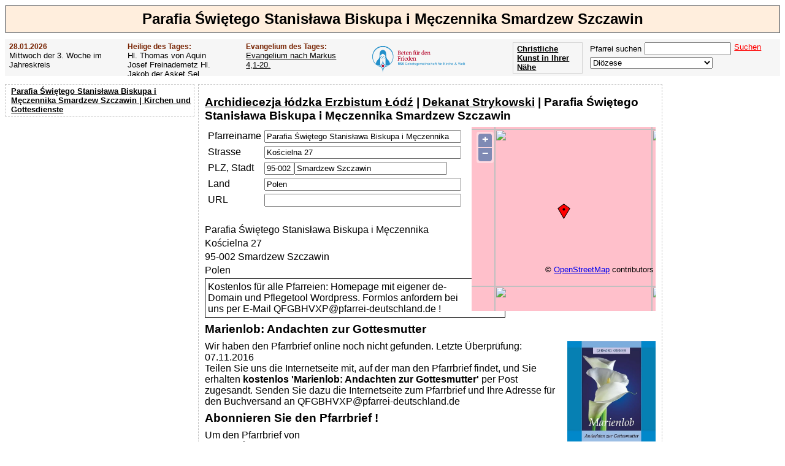

--- FILE ---
content_type: text/html; charset=UTF-8
request_url: https://www.pfarrei-deutschland.de/parish.php?sv%5BpariCode%5D=QFGBHVXP
body_size: 6479
content:
<!DOCTYPE html><head><link rel="canonical" href="https://www.pfarrei-deutschland.de/parish.php?sv%5BpariCode%5D=QFGBHVXP"><meta charset="UTF-8"><title>Parafia Świętego Stanisława Biskupa i Męczennika Smardzew Szczawin Pfarrbrief Kirchenanzeiger Pfarrblatt</title><link rel="shortcut icon" type="image/x-icon" href="/favicon.ico"><meta name="description" content="Parafia Świętego Stanisława Biskupa i Męczennika Smardzew Szczawin Pfarrbrief Kirchenanzeiger Pfarrblatt"><meta name="keywords" content="Parafia Świętego Stanisława Biskupa i Męczennika Smardzew Szczawin Pfarrbrief Kirchenanzeiger Pfarrblatt"><link rel="stylesheet" href="/css/sheet_21.css"><script type="text/javascript" src="https://www.pfarrei-deutschland.de/js/ajax.js"></script><script async src="//pagead2.googlesyndication.com/pagead/js/adsbygoogle.js"></script><script>(adsbygoogle = window.adsbygoogle || []).push({google_ad_client: "ca-pub-1575031911710945",enable_page_level_ads: true});</script><script type="text/javascript" src="https://www.pfarrei-deutschland.de/js/OpenLayers.js"></script><script type="text/javascript">var mapParish;function InitMapParish(updadr){if (updadr) return; 

				map = new OpenLayers.Map('mapParish');
    			map.addLayer(new OpenLayers.Layer.OSM());
				var lonLat = new OpenLayers.LonLat(19.48691750, 51.90168381 )
		          .transform(
		            new OpenLayers.Projection('EPSG:4326'), 
		            map.getProjectionObject() 
		          );
          
    			var zoom=13;

    			var markers = new OpenLayers.Layer.Markers( 'Markers' );
    			map.addLayer(markers);
    
    			markers.addMarker(new OpenLayers.Marker(lonLat));
    
    			map.setCenter (lonLat, zoom);
    
    		}</script></head><body><h1>Parafia Świętego Stanisława Biskupa i Męczennika Smardzew Szczawin</h1><div id="subheader"><div class="ev saint"><h3>28.01.2026</h3>Mittwoch der 3. Woche im Jahreskreis</div><div class="ev saint"><h3>Heilige des Tages:</h3>Hl. Thomas von Aquin                 Josef Freinademetz                 Hl. Jakob der Asket                 Sel. Oderich                 Hl. Irmund                 Karoline Barbara Carré de Malberg                 Hl. Manfred</div><div class="ev gospel"><h3>Evangelium des Tages:</h3><a href="https://www.pfarrei-deutschland.de/evangelium.php?sv%5BdateCode%5D=2026-01-28">Evangelium nach Markus 4,1-20.</a></div><div class="ev" style="width:200px;"><a href="/f/rsk/" target="_blank"><img src="https://www.pfarrei-deutschland.de/img/rsk.png" height="58px" title="Beten für den Frieden - Der Rosenkranz-Sühnekreuzzug" border="0" align="left" style="margin:-3px 5px 0 0;"></a></div><form  name="fUF" action="https://www.pfarrei-deutschland.de" method="post" target="_parent"><div class="ev" style="float:right;"><span id="sscnt">Pfarrei suchen</span><input type="Text" name="sv[searchStr]" id="sv[searchStr]" onkeyup="SsCnt();" class="search" style="margin:0 5px 3px 5px;"><p onclick="document.forms['fUF'].submit();" class="clickable" style="white-space:nowrap;color:red;text-decoration:underline;float:right;">Suchen</p><br><select name="https://www.pfarrei-deutschland.de/diocese.php" size="1" id="https://www.pfarrei-deutschland.de/diocese.php" onchange="document.location.href = this.name+'?sv[diocCode]='+this.value;" style="width:200px;font-family:Arial, sans-serif;"><option value="" selected>Diözese</option><option value="AACHEN">Bistum Aachen</option><option value="AMTSBLATT">Amtsblätter der Bistümer</option><option value="ANTWERPEN">Diözese Antwerpen</option><option value="ASSISI">Bistum Assisi-Nocera Umbra-Gualdo Tadino</option><option value="AUGSBURG">Bistum Augsburg</option><option value="AUTUN">Bistum Autun</option><option value="BAMBERG">Erzbistum Bamberg</option><option value="BASEL">Bistum Basel</option><option value="BERLIN">Erzbistum Berlin</option><option value="BIALYSTOK">Archidiecezja białostocka Erzbistum Białystok</option><option value="BIELITZ">Diecezja bielsko-żywiecka Bistum Bielitz-Saybusch</option><option value="BOZEN">Diözese Bozen-Brixen</option><option value="BRATISLAVA">Arcibiskupstvo Bratislava Erzbistum Bratislava</option><option value="BREDA">Bistum Breda</option><option value="BRESLAU">Archidiecezja wrocławska Erzbistum Breslau</option><option value="BRNO">Biskupství brněnské Bistum Brünn</option><option value="BROMBERG">Diecezja bydgoska Bistum Bromberg</option><option value="BRUEGGE">Diözese Brügge</option><option value="BUDWEIS">Biskupství českobudějovické Bistum Budweis</option><option value="CHUR">Bistum Chur</option><option value="DANZIG">Archidiecezja Gdańska Erzbistum Danzig</option><option value="DIJON">Erzbistum Dijon</option><option value="DRESDEN">Bistum Dresden-Meißen</option><option value="DROHICZYN">Diecezja drohiczyńska Bistum Drohiczyn</option><option value="EICHSTAETT">Bistum Eichstätt</option><option value="EISENSTADT">Diözese Eisenstadt</option><option value="ELBING">Diecezja elbląska Bistum Elbing</option><option value="ERFURT">Bistum Erfurt</option><option value="ERMLAND">Archidiecezja warmińska Erzbistum Ermland</option><option value="ESSEN">Bistum Essen</option><option value="FELDKIRCH">Diözese Feldkirch</option><option value="FREIBURG">Erzbistum Freiburg</option><option value="FULDA">Bistum Fulda</option><option value="GENT">Bistum Gent</option><option value="GLEIWITZ">Diecezja Gliwickiej Bistum Gleiwitz</option><option value="GNESEN">Archidiecezja Gnieźnieńska Erzbistum Gnesen</option><option value="GOERLITZ">Bistum Görlitz</option><option value="GRAZ">Diözese Graz-Seckau</option><option value="GRONINGEN">Bistum Groningen-Leeuwarden</option><option value="GRUENBERG">Diecezja zielonogórsko-gorzowska Bistum Grünberg-Landsberg</option><option value="GURK">Diözese Gurk-Klagenfurt</option><option value="HAARLEM">Bistum Haarlem-Amsterdam</option><option value="HAMBURG">Erzbistum Hamburg</option><option value="HASSELT">Bistum Hasselt</option><option value="HELSINKI">Diözese Helsinki</option><option value="HERZOGENBUSCH">Bistum Herzogenbusch</option><option value="HILDESHEIM">Bistum Hildesheim</option><option value="INNSBRUCK">Diözese Innsbruck</option><option value="ISTANBUL">Apostolisches Vikariat Istanbul</option><option value="KALISZ">Diecezja kaliska Bistum Kalisz</option><option value="KATTOWITZ">Archidiecezja katowicka Erzbistum Kattowitz</option><option value="KAUNAS">Erzbistum Kaunas</option><option value="KIELCE">Diecezja kielecka Bistum Kielce</option><option value="KIEW">Bistum Kiew-Schytomyr</option><option value="KOELN">Erzbistum Köln</option><option value="KOENIGGRAETZ">Biskupství královéhradecké Bistum Königgrätz</option><option value="KOLBERG">Diecezja Koszalińsko-Kołobrzeska Bistum Köslin-Kolberg</option><option value="KOPENHAGEN">Bistum Kopenhagen</option><option value="KRAKAU">Archidiecezja Krakowska Erzbistum Krakau</option><option value="KRIZEVCI">Križevačka biskupija Bistum Križevci</option><option value="KUNST">Kunst</option><option value="LAUSAANE">Bistum Lausanne, Genf und Freiburg</option><option value="LEITMERITZ">Biskupství litoměřické Bistum Leitmeritz</option><option value="LESLAU">Diecezja włocławska Bistum Leslau</option><option value="LIEGNITZ">Diecezja legnicka Bistum Liegnitz</option><option value="LIMBURG">Bistum Limburg</option><option value="LINZ">Diözese Linz</option><option value="LODZ">Archidiecezja łódzka Erzbistum Łódź</option><option value="LOMSCHA">Diecezja łomżyńska Bistum Lomscha</option><option value="LONDON">Erzbistum Westminster (London)</option><option value="LOWITSCH">Diecezja łowicka Bistum Lowitsch</option><option value="LUBLIN">Archidiecezja lubelska Erzbistum Lublin</option><option value="LUETTICH">Bistum Lüttich</option><option value="LUGANO">Bistum Lugano</option><option value="LUXEMBURG">Erzbistum Luxemburg</option><option value="LYCK">Diecezja ełcka Bistum Lyck</option><option value="MAGDEBURG">Bistum Magdeburg</option><option value="MAINZ">Bistum Mainz</option><option value="MALLORCA">Bistum Mallorca</option><option value="MECHELN">Erzbistum Mecheln-Brüssel</option><option value="MUENCHEN">Erzbistum München und Freising</option><option value="MUENSTER">Bistum Münster</option><option value="NAMUR">Bistum Namur</option><option value="NEVERS">Diözese Nevers</option><option value="OLOMOUC">Arcidiecéze olomoucká Erzbistum Olmütz</option><option value="OPPELN">Diecezja opolska Bistum Oppeln</option><option value="OSLO">Bistum Oslo</option><option value="OSNABRUECK">Bistum Osnabrück</option><option value="OSTRAVA">Diecéze ostravsko-opavská Diözese Ostrau-Troppau</option><option value="PADERBORN">Erzbistum Paderborn</option><option value="PARIS">Erzdiözese Paris</option><option value="PASSAU">Bistum Passau</option><option value="PELPLIN">Diecezja pelplińska Bistum Pelplin</option><option value="PERSONAL_CH">Personalpfarreien der Schweiz</option><option value="PILSEN">Diecéze plzeňská Bistum Pilsen</option><option value="PLOCK">Diecezja płocka Bistum Płock</option><option value="POSEN">Archidiecezja poznańska Erzbistum Posen</option><option value="PRAG">Arcidiecéze pražská Erzbistum Prag</option><option value="PREMISSEL">Archidiecezja przemyska Erzbistum Przemyśl</option><option value="RADOM">Diecezja radomska Bistum Radom</option><option value="REGENSBURG">Bistum Regensburg</option><option value="ROERMOND">Bistum Roermond</option><option value="ROTTENBURG">Diözese Rottenburg-Stuttgart</option><option value="ROTTERDAM">Bistum Rotterdam</option><option value="RZESZOW">Diecezja rzeszowska Bistum Rzeszów</option><option value="SALZBURG">Erzdiözese Salzburg</option><option value="SANDOMIR">Diecezja sandomierska Bistum Sandomir</option><option value="SCHWEIDNITZ">Diecezja świdnicka Bistum Schweidnitz</option><option value="SENS">Erzbistum Sens-Auxerre</option><option value="SIEDLCE">Diecezja Siedlecka Bistum Siedlce</option><option value="SITTEN">Bistum Sitten</option><option value="SOSNOWIEC">Diecezja sosnowiecka Bistum Sosnowiec</option><option value="SPEYER">Bistum Speyer</option><option value="STETTIN">Archidiecezja szczecińsko-kamieńska Erzbistum Stettin-Cammin</option><option value="STGALLEN">Bistum St. Gallen</option><option value="STOCKHOLM">Diözese Stockholm</option><option value="STPOELTEN">Diözese St. Pölten</option><option value="STRASSBURG">Erzbistum Straßburg</option><option value="TARNAU">Diecezja tarnowska Bistum Tarnau</option><option value="THORN">Diecezja Toruńska Bistum Thorn</option><option value="TOURNAI">Bistum Tournai</option><option value="TRIER">Bistum Trier</option><option value="TROMSO">Diözese Tromsø</option><option value="TRONDHEIM">Diözese Trondheim Mittelnorwegen</option><option value="TSCHENSTOCHAU">Archidiecezja Częstochowska Erzbistum Tschenstochau</option><option value="TYRNAU">Trnavská arcidiecéza Erzbistum Tyrnau</option><option value="UTRECHT">Erzbistum Utrecht</option><option value="VADUZ">Erzbistum Vaduz</option><option value="VALENCIA">Erzbistum Valencia
</option><option value="VILNIUS">Erzbistum Vilnius</option><option value="WARSCHAU">Archidiecezja Warszawska Erzbistum Warschau</option><option value="WARSCHAUPRAGA">Diecezja Warszawsko-Praska Bistum Warschau-Praga</option><option value="WIEN">Erzbistum Wien</option><option value="WUERZBURG">Bistum Würzburg</option><option value="ZAGREB">Zagrebačka nadbiskupija Erzbistum Zagreb</option><option value="ZAMOSCH">Diecezja zamojsko-lubaczowska Bistum Zamość-Lubaczów</option></select></div></form><div class="buttonArt"><a href="https://www.kunstbeziehung.de/map/" target="_blank">Christliche Kunst in Ihrer Nähe</a></div><div class="buttonArt"><a href="/medien/apokalypse/">Offenbarung der Apokalypse des Johannes</a></div><div style="clear:both;"></div><script type="text/javascript">function SsCnt(){
		var searchStr = document.getElementById('sv[searchStr]').value;
		requestSearch = new XMLHttpRequest();var url = 'https://www.pfarrei-deutschland.de/action/sscnt.php?&pid=';requestSearch.open('post', ax_url(url), true);requestSearch.setRequestHeader('Content-Type', 'application/x-www-form-urlencoded;charset=UTF-8');requestSearch.send(ax_para(url,'searchStr='+searchStr));requestSearch.onreadystatechange = GetRequestSearch;}
			function GetRequestSearch()
			{
				if ( requestSearch.readyState != 4 ){return;};
			if ( requestSearch.status != 200 ){return;}
			var b = requestSearch.responseText;
		var dl = document.getElementById('sscnt');dl.innerHTML=b;}</script></div><div id="leftNavi"><ul id="Navigation"><a href="https://www.pfarrei-deutschland.de?sv%5BpariCode%5D=QFGBHVXP">Parafia Świętego Stanisława Biskupa i Męczennika Smardzew Szczawin | Kirchen und Gottesdienste</a></ul><div class="searchbox"><script async src="https://pagead2.googlesyndication.com/pagead/js/adsbygoogle.js"></script><ins class="adsbygoogle"style="display:block"data-ad-client="ca-pub-1575031911710945"data-ad-slot="8459069269"data-ad-format="auto"></ins><script>(adsbygoogle = window.adsbygoogle || []).push({});</script></div></div><div class="right"><script async src="https://pagead2.googlesyndication.com/pagead/js/adsbygoogle.js"></script><ins class="adsbygoogle"style="display:block"data-ad-client="ca-pub-1575031911710945"data-ad-slot="3652206460"data-ad-format="auto"></ins><script>(adsbygoogle = window.adsbygoogle || []).push({});</script></div><div id="Inhalt"><div style="overflow:hidden;"><h2><a href="https://www.pfarrei-deutschland.de/diocese.php?sv%5BdiocCode%5D=LODZ">Archidiecezja łódzka Erzbistum Łódź</a> | <a href="https://www.pfarrei-deutschland.de/deanery.php?sv%5BdeanCode%5D=808d87d8-a4e6-11e6-851d-6c626dbc9b9f">Dekanat Strykowski</a> | Parafia Świętego Stanisława Biskupa i Męczennika Smardzew Szczawin</h2><div><div id="mapParishC" style="display:block;"><div id="mapParish" style="width:300px;height:300px;z-index:999;float:right;"></div></div><div><table class="copy" cellspacing="5px" cellpadding="0"><tr><td><label for="screenData[pariName]">Pfarreiname</label></td><td><input type="Text" name="screenData[pariName]" id="screenData[pariName]" value="Parafia Świętego Stanisława Biskupa i Męczennika" size="38" onchange="InitMapParish(true);"></td></tr><tr><td><label for="screenData[pariStreet]">Strasse</label></td><td><input type="Text" name="screenData[pariStreet]" id="screenData[pariStreet]" value="Kościelna 27" size="38" onchange="InitMapParish(true);"></td></tr><tr><td><label for="screenData[pariZip]">PLZ, Stadt</label></td><td><input type="Text" name="screenData[pariZip]" id="screenData[pariZip]" value="95-002" size="4" onchange="InitMapParish(true);"><input type="Text" name="screenData[pariCity]" id="screenData[pariCity]" value="Smardzew Szczawin" size="29" onchange="InitMapParish(true);"></td></tr><tr><td><label for="screenData[pariCountry]">Land</label></td><td><input type="Text" name="screenData[pariCountry]" id="screenData[pariCountry]" value="Polen" size="38" onchange="InitMapParish(true);"></td></tr><tr><td><label for="screenData[url]">URL</label></td><td><input type="Text" name="screenData[url]" id="screenData[url]" size="38"></td></tr></table><p style="padding:20px 0 0 0;">Parafia Świętego Stanisława Biskupa i Męczennika</p><p>Kościelna 27</p><p>95-002 Smardzew Szczawin</p><p>Polen</p><p style='padding:4px;width:480px;border-width:1px;border-style:solid'>Kostenlos für alle Pfarreien: Homepage mit eigener de-Domain und Pflegetool Wordpress. Formlos anfordern bei uns per E-Mail QFGBHVXP@pfarrei-deutschland.de !</p></div></div><div style="float:left;"><div style="float:left;"><h2>Marienlob: Andachten zur Gottesmutter</h2><a href="/f/Buchpraesent_Marienlob" target="_blank"><img src="https://www.pfarrei-deutschland.de/img/Buchpraesent_Marienlob.jpg" height="200px" title="Marienlob: Andachten zur Gottesmutter" border="0" align="right" valign="top" padding="0 0 10px 10px"></a>Wir haben den Pfarrbrief online noch nicht gefunden. Letzte Überprüfung: 07.11.2016<br>Teilen Sie uns die Internetseite mit, auf der man den Pfarrbrief findet, und Sie erhalten <b>kostenlos 'Marienlob: Andachten zur Gottesmutter'</b> per Post zugesandt. Senden Sie dazu die Internetseite zum Pfarrbrief und Ihre Adresse für den Buchversand an QFGBHVXP@pfarrei-deutschland.de<h2>Abonnieren Sie den Pfarrbrief !</h2>Um den Pfarrbrief von <br><b>Parafia Świętego Stanisława Biskupa i Męczennika Smardzew Szczawin</b><br> kostenlos per E-Mail zu erhalten, tragen Sie Ihre E-Mail-Adresse ein und klicken auf 'Pfarrbrief abonnieren'. Sobald wir die Internetseite kennen, wird Ihnen der Link zum aktuellen Pfarrbrief regelmäßig per E-Mail zugesandt.</div><div id="sInn" style="float:left;"><div id="subscribe" style="padding:20px 0 20px 0;"><input type="Text" name="email" id="email" size="70px" placeholder="Ihre E-Mail-Adresse" style="float:left;margin-right:10px;"><br><p onclick="Subscribe(document.getElementById('email').value);" class="clickable" style="white-space:nowrap;color:red;text-decoration:underline;">Pfarrbrief abonnieren</p></div></div><script type="text/javascript">
			function Subscribe(email){requestSs = new XMLHttpRequest();var url = 'https://www.pfarrei-deutschland.de/action/subscribe.php?&pid=';requestSs.open('post', ax_url(url), true);requestSs.setRequestHeader('Content-Type', 'application/x-www-form-urlencoded;charset=UTF-8');requestSs.send(ax_para(url,'pariCode=QFGBHVXP&email='+email));hg('subscribe');requestSs.onreadystatechange = GetRequestSs;}function GetRequestSs(){ax_set_inn(requestSs,'sInn');}</script></div><div style="clear:both;padding:10px;"><h2>Pfarreien in der Nähe</h2><div style="float:left;padding-right:5px;"><li><a href="https://www.pfarrei-deutschland.de/parish.php?sv%5BpariCode%5D=FCWRGJHU">Parafia Świętych Apostołów Piotra i Pawła Biała k. Zgierza</a></li></div></div></div></div><div id="Fusszeile"><div style="overflow:hidden;"><a href="https://www.pfarrei-deutschland.de/country.php?sv%5Bcountry%5D=Belgien"><p style='float:left' class='clickable'>Belgien</p></a><a href="https://www.pfarrei-deutschland.de/country.php?sv%5Bcountry%5D=Dänemark"><p style='float:left' class='clickable'>Dänemark</p></a><a href="https://www.pfarrei-deutschland.de/country.php?sv%5Bcountry%5D=Deutschland"><p style='float:left' class='clickable'>Deutschland</p></a><a href="https://www.pfarrei-deutschland.de/country.php?sv%5Bcountry%5D=Finnland"><p style='float:left' class='clickable'>Finnland</p></a><a href="https://www.pfarrei-deutschland.de/country.php?sv%5Bcountry%5D=Frankreich"><p style='float:left' class='clickable'>Frankreich</p></a><a href="https://www.pfarrei-deutschland.de/country.php?sv%5Bcountry%5D=Italien"><p style='float:left' class='clickable'>Italien</p></a><a href="https://www.pfarrei-deutschland.de/country.php?sv%5Bcountry%5D=Kroatien"><p style='float:left' class='clickable'>Kroatien</p></a><a href="https://www.pfarrei-deutschland.de/country.php?sv%5Bcountry%5D=Liechtenstein"><p style='float:left' class='clickable'>Liechtenstein</p></a><a href="https://www.pfarrei-deutschland.de/country.php?sv%5Bcountry%5D=Litauen"><p style='float:left' class='clickable'>Litauen</p></a><a href="https://www.pfarrei-deutschland.de/country.php?sv%5Bcountry%5D=Luxemburg"><p style='float:left' class='clickable'>Luxemburg</p></a><a href="https://www.pfarrei-deutschland.de/country.php?sv%5Bcountry%5D=Niederlande"><p style='float:left' class='clickable'>Niederlande</p></a><a href="https://www.pfarrei-deutschland.de/country.php?sv%5Bcountry%5D=Norwegen"><p style='float:left' class='clickable'>Norwegen</p></a><a href="https://www.pfarrei-deutschland.de/country.php?sv%5Bcountry%5D=Österreich"><p style='float:left' class='clickable'>Österreich</p></a><a href="https://www.pfarrei-deutschland.de/country.php?sv%5Bcountry%5D=Polen"><p style='float:left' class='clickable'>Polen</p></a><a href="https://www.pfarrei-deutschland.de/country.php?sv%5Bcountry%5D=Schweden"><p style='float:left' class='clickable'>Schweden</p></a><a href="https://www.pfarrei-deutschland.de/country.php?sv%5Bcountry%5D=Schweiz"><p style='float:left' class='clickable'>Schweiz</p></a><a href="https://www.pfarrei-deutschland.de/country.php?sv%5Bcountry%5D=Slowakei"><p style='float:left' class='clickable'>Slowakei</p></a><a href="https://www.pfarrei-deutschland.de/country.php?sv%5Bcountry%5D=Spanien"><p style='float:left' class='clickable'>Spanien</p></a><a href="https://www.pfarrei-deutschland.de/country.php?sv%5Bcountry%5D=Tschechien"><p style='float:left' class='clickable'>Tschechien</p></a><a href="https://www.pfarrei-deutschland.de/country.php?sv%5Bcountry%5D=Türkei"><p style='float:left' class='clickable'>Türkei</p></a><a href="https://www.pfarrei-deutschland.de/country.php?sv%5Bcountry%5D=Ukraine"><p style='float:left' class='clickable'>Ukraine</p></a><a href="https://www.pfarrei-deutschland.de/country.php?sv%5Bcountry%5D=Vereinigtes Königreich"><p style='float:left' class='clickable'>Vereinigtes Königreich</p></a><a href="/gemeinschaften/piusbruderschaft/"><p style='float:left' class='clickable'>Priesterbruderschaft St. Pius X.</p></a><a href="/gemeinschaften/petrusbruderschaft/"><p style='float:left' class='clickable'>Priesterbruderschaft St. Petrus</p></a><a href="https://www.pfarrei-deutschland.de/diocese.php?sv%5BdiocCode%5D=AMTSBLATT"><p style='float:left' class='clickable'>Amtsblätter der Bistümer</p></a><div class="clickable" style="text-align:center;clear:both;"><a href="https://www.pfarrei-deutschland.de">Pfarrei Deutschland</a></div><div class="clickable" style="text-align:center;clear:both;"><a href="https://www.pfarrei-deutschland.de/impressum/">Impressum</a><a href="https://www.pfarrei-deutschland.de/datenschutz.php">Datenschutz</a></div></div></div><script type="text/javascript">function Fl(){requestFl = new XMLHttpRequest();var url = '/action/fl.php?&pid=';requestFl.open('post', ax_url(url), true);requestFl.setRequestHeader('Content-Type', 'application/x-www-form-urlencoded;charset=UTF-8');requestFl.send(ax_para(url,'pariCode=QFGBHVXP'));requestFl.onreadystatechange = GetRequestFl;}function GetRequestFl(){};InitMapParish(false);Fl();</script><script async src="https://www.googletagmanager.com/gtag/js?id=G-M9GG325CEB"></script>
		<script>
		  window.dataLayer = window.dataLayer || [];
		  function gtag(){dataLayer.push(arguments);}
		  gtag('js', new Date());
		
		  gtag('config', 'G-M9GG325CEB');</script></body></html>

--- FILE ---
content_type: text/html; charset=utf-8
request_url: https://www.google.com/recaptcha/api2/aframe
body_size: 183
content:
<!DOCTYPE HTML><html><head><meta http-equiv="content-type" content="text/html; charset=UTF-8"></head><body><script nonce="6r34gDQ63hOYE48lrcV4Uw">/** Anti-fraud and anti-abuse applications only. See google.com/recaptcha */ try{var clients={'sodar':'https://pagead2.googlesyndication.com/pagead/sodar?'};window.addEventListener("message",function(a){try{if(a.source===window.parent){var b=JSON.parse(a.data);var c=clients[b['id']];if(c){var d=document.createElement('img');d.src=c+b['params']+'&rc='+(localStorage.getItem("rc::a")?sessionStorage.getItem("rc::b"):"");window.document.body.appendChild(d);sessionStorage.setItem("rc::e",parseInt(sessionStorage.getItem("rc::e")||0)+1);localStorage.setItem("rc::h",'1769565142755');}}}catch(b){}});window.parent.postMessage("_grecaptcha_ready", "*");}catch(b){}</script></body></html>